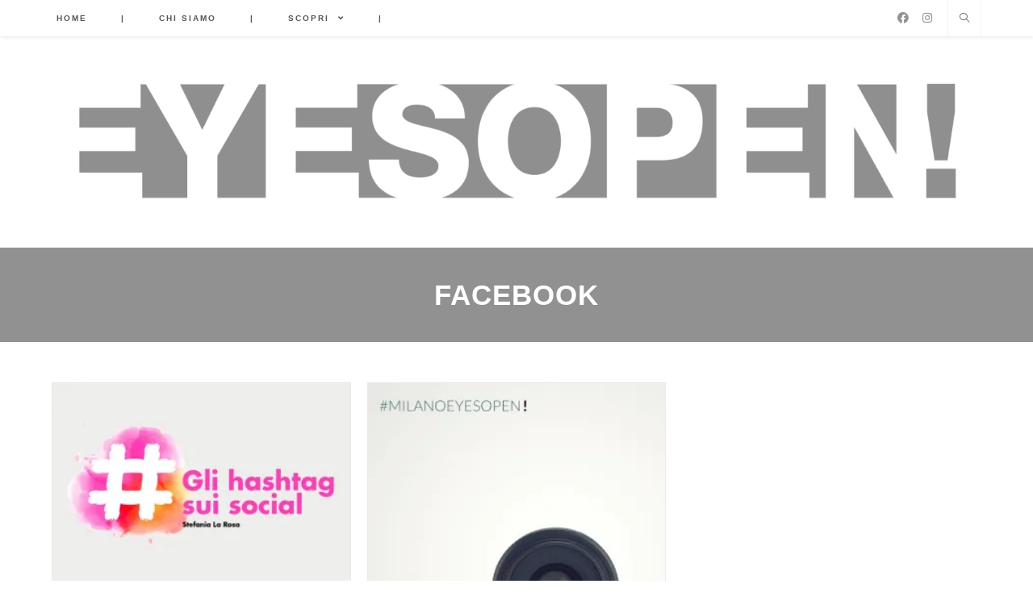

--- FILE ---
content_type: text/html; charset=utf-8
request_url: https://www.google.com/recaptcha/api2/aframe
body_size: 267
content:
<!DOCTYPE HTML><html><head><meta http-equiv="content-type" content="text/html; charset=UTF-8"></head><body><script nonce="Fe9gHJM-VugSHed3pC8_pw">/** Anti-fraud and anti-abuse applications only. See google.com/recaptcha */ try{var clients={'sodar':'https://pagead2.googlesyndication.com/pagead/sodar?'};window.addEventListener("message",function(a){try{if(a.source===window.parent){var b=JSON.parse(a.data);var c=clients[b['id']];if(c){var d=document.createElement('img');d.src=c+b['params']+'&rc='+(localStorage.getItem("rc::a")?sessionStorage.getItem("rc::b"):"");window.document.body.appendChild(d);sessionStorage.setItem("rc::e",parseInt(sessionStorage.getItem("rc::e")||0)+1);localStorage.setItem("rc::h",'1769502262415');}}}catch(b){}});window.parent.postMessage("_grecaptcha_ready", "*");}catch(b){}</script></body></html>